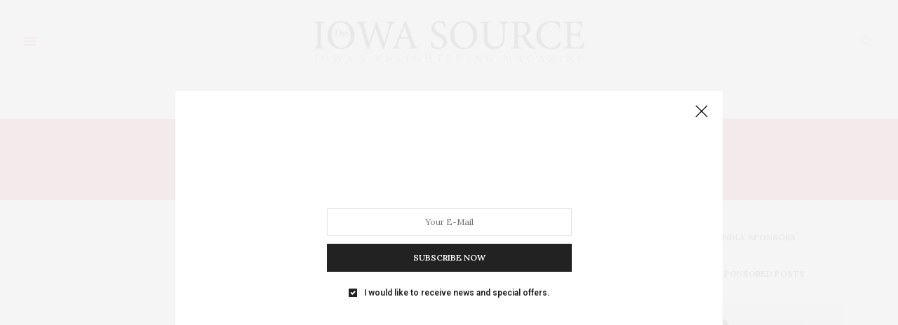

--- FILE ---
content_type: text/html; charset=UTF-8
request_url: https://www.iowasource.com/tag/hog-confinement-opposition/
body_size: 77805
content:
<!doctype html>
<html dir="ltr" lang="en-US" prefix="og: https://ogp.me/ns#">
<head>
	<meta charset="UTF-8">
	<meta name="viewport" content="width=device-width, initial-scale=1, maximum-scale=1, viewport-fit=cover">
	<link rel="profile" href="http://gmpg.org/xfn/11">
	<meta http-equiv="x-dns-prefetch-control" content="on">
	<link rel="dns-prefetch" href="//fonts.googleapis.com" />
	<link rel="dns-prefetch" href="//fonts.gstatic.com" />
	<link rel="dns-prefetch" href="//0.gravatar.com/" />
	<link rel="dns-prefetch" href="//2.gravatar.com/" />
	<link rel="dns-prefetch" href="//1.gravatar.com/" /><title>hog confinement opposition - Iowa Source</title>

		<!-- All in One SEO 4.9.3 - aioseo.com -->
	<meta name="robots" content="max-image-preview:large" />
	<link rel="canonical" href="https://www.iowasource.com/tag/hog-confinement-opposition/" />
	<meta name="generator" content="All in One SEO (AIOSEO) 4.9.3" />
		<script type="application/ld+json" class="aioseo-schema">
			{"@context":"https:\/\/schema.org","@graph":[{"@type":"BreadcrumbList","@id":"https:\/\/www.iowasource.com\/tag\/hog-confinement-opposition\/#breadcrumblist","itemListElement":[{"@type":"ListItem","@id":"https:\/\/www.iowasource.com#listItem","position":1,"name":"Home","item":"https:\/\/www.iowasource.com","nextItem":{"@type":"ListItem","@id":"https:\/\/www.iowasource.com\/tag\/hog-confinement-opposition\/#listItem","name":"hog confinement opposition"}},{"@type":"ListItem","@id":"https:\/\/www.iowasource.com\/tag\/hog-confinement-opposition\/#listItem","position":2,"name":"hog confinement opposition","previousItem":{"@type":"ListItem","@id":"https:\/\/www.iowasource.com#listItem","name":"Home"}}]},{"@type":"CollectionPage","@id":"https:\/\/www.iowasource.com\/tag\/hog-confinement-opposition\/#collectionpage","url":"https:\/\/www.iowasource.com\/tag\/hog-confinement-opposition\/","name":"hog confinement opposition - Iowa Source","inLanguage":"en-US","isPartOf":{"@id":"https:\/\/www.iowasource.com\/#website"},"breadcrumb":{"@id":"https:\/\/www.iowasource.com\/tag\/hog-confinement-opposition\/#breadcrumblist"}},{"@type":"Organization","@id":"https:\/\/www.iowasource.com\/#organization","name":"Iowa Source","description":"Iowa's Enlightening Magazine","url":"https:\/\/www.iowasource.com\/"},{"@type":"WebSite","@id":"https:\/\/www.iowasource.com\/#website","url":"https:\/\/www.iowasource.com\/","name":"Iowa Source","description":"Iowa's Enlightening Magazine","inLanguage":"en-US","publisher":{"@id":"https:\/\/www.iowasource.com\/#organization"}}]}
		</script>
		<!-- All in One SEO -->

<link rel='dns-prefetch' href='//cdn.plyr.io' />
<link rel='dns-prefetch' href='//fonts.googleapis.com' />
<link rel="alternate" type="application/rss+xml" title="Iowa Source &raquo; Feed" href="https://www.iowasource.com/feed/" />
<link rel="alternate" type="application/rss+xml" title="Iowa Source &raquo; Comments Feed" href="https://www.iowasource.com/comments/feed/" />
<link rel="alternate" type="text/calendar" title="Iowa Source &raquo; iCal Feed" href="https://www.iowasource.com/events/?ical=1" />
<link rel="preconnect" href="//fonts.gstatic.com/" crossorigin><link rel="alternate" type="application/rss+xml" title="Iowa Source &raquo; hog confinement opposition Tag Feed" href="https://www.iowasource.com/tag/hog-confinement-opposition/feed/" />
		<!-- This site uses the Google Analytics by MonsterInsights plugin v9.11.1 - Using Analytics tracking - https://www.monsterinsights.com/ -->
							<script src="//www.googletagmanager.com/gtag/js?id=G-8RNVSCL84D"  data-cfasync="false" data-wpfc-render="false" type="text/javascript" async></script>
			<script data-cfasync="false" data-wpfc-render="false" type="text/javascript">
				var mi_version = '9.11.1';
				var mi_track_user = true;
				var mi_no_track_reason = '';
								var MonsterInsightsDefaultLocations = {"page_location":"https:\/\/www.iowasource.com\/tag\/hog-confinement-opposition\/"};
								if ( typeof MonsterInsightsPrivacyGuardFilter === 'function' ) {
					var MonsterInsightsLocations = (typeof MonsterInsightsExcludeQuery === 'object') ? MonsterInsightsPrivacyGuardFilter( MonsterInsightsExcludeQuery ) : MonsterInsightsPrivacyGuardFilter( MonsterInsightsDefaultLocations );
				} else {
					var MonsterInsightsLocations = (typeof MonsterInsightsExcludeQuery === 'object') ? MonsterInsightsExcludeQuery : MonsterInsightsDefaultLocations;
				}

								var disableStrs = [
										'ga-disable-G-8RNVSCL84D',
									];

				/* Function to detect opted out users */
				function __gtagTrackerIsOptedOut() {
					for (var index = 0; index < disableStrs.length; index++) {
						if (document.cookie.indexOf(disableStrs[index] + '=true') > -1) {
							return true;
						}
					}

					return false;
				}

				/* Disable tracking if the opt-out cookie exists. */
				if (__gtagTrackerIsOptedOut()) {
					for (var index = 0; index < disableStrs.length; index++) {
						window[disableStrs[index]] = true;
					}
				}

				/* Opt-out function */
				function __gtagTrackerOptout() {
					for (var index = 0; index < disableStrs.length; index++) {
						document.cookie = disableStrs[index] + '=true; expires=Thu, 31 Dec 2099 23:59:59 UTC; path=/';
						window[disableStrs[index]] = true;
					}
				}

				if ('undefined' === typeof gaOptout) {
					function gaOptout() {
						__gtagTrackerOptout();
					}
				}
								window.dataLayer = window.dataLayer || [];

				window.MonsterInsightsDualTracker = {
					helpers: {},
					trackers: {},
				};
				if (mi_track_user) {
					function __gtagDataLayer() {
						dataLayer.push(arguments);
					}

					function __gtagTracker(type, name, parameters) {
						if (!parameters) {
							parameters = {};
						}

						if (parameters.send_to) {
							__gtagDataLayer.apply(null, arguments);
							return;
						}

						if (type === 'event') {
														parameters.send_to = monsterinsights_frontend.v4_id;
							var hookName = name;
							if (typeof parameters['event_category'] !== 'undefined') {
								hookName = parameters['event_category'] + ':' + name;
							}

							if (typeof MonsterInsightsDualTracker.trackers[hookName] !== 'undefined') {
								MonsterInsightsDualTracker.trackers[hookName](parameters);
							} else {
								__gtagDataLayer('event', name, parameters);
							}
							
						} else {
							__gtagDataLayer.apply(null, arguments);
						}
					}

					__gtagTracker('js', new Date());
					__gtagTracker('set', {
						'developer_id.dZGIzZG': true,
											});
					if ( MonsterInsightsLocations.page_location ) {
						__gtagTracker('set', MonsterInsightsLocations);
					}
										__gtagTracker('config', 'G-8RNVSCL84D', {"forceSSL":"true"} );
										window.gtag = __gtagTracker;										(function () {
						/* https://developers.google.com/analytics/devguides/collection/analyticsjs/ */
						/* ga and __gaTracker compatibility shim. */
						var noopfn = function () {
							return null;
						};
						var newtracker = function () {
							return new Tracker();
						};
						var Tracker = function () {
							return null;
						};
						var p = Tracker.prototype;
						p.get = noopfn;
						p.set = noopfn;
						p.send = function () {
							var args = Array.prototype.slice.call(arguments);
							args.unshift('send');
							__gaTracker.apply(null, args);
						};
						var __gaTracker = function () {
							var len = arguments.length;
							if (len === 0) {
								return;
							}
							var f = arguments[len - 1];
							if (typeof f !== 'object' || f === null || typeof f.hitCallback !== 'function') {
								if ('send' === arguments[0]) {
									var hitConverted, hitObject = false, action;
									if ('event' === arguments[1]) {
										if ('undefined' !== typeof arguments[3]) {
											hitObject = {
												'eventAction': arguments[3],
												'eventCategory': arguments[2],
												'eventLabel': arguments[4],
												'value': arguments[5] ? arguments[5] : 1,
											}
										}
									}
									if ('pageview' === arguments[1]) {
										if ('undefined' !== typeof arguments[2]) {
											hitObject = {
												'eventAction': 'page_view',
												'page_path': arguments[2],
											}
										}
									}
									if (typeof arguments[2] === 'object') {
										hitObject = arguments[2];
									}
									if (typeof arguments[5] === 'object') {
										Object.assign(hitObject, arguments[5]);
									}
									if ('undefined' !== typeof arguments[1].hitType) {
										hitObject = arguments[1];
										if ('pageview' === hitObject.hitType) {
											hitObject.eventAction = 'page_view';
										}
									}
									if (hitObject) {
										action = 'timing' === arguments[1].hitType ? 'timing_complete' : hitObject.eventAction;
										hitConverted = mapArgs(hitObject);
										__gtagTracker('event', action, hitConverted);
									}
								}
								return;
							}

							function mapArgs(args) {
								var arg, hit = {};
								var gaMap = {
									'eventCategory': 'event_category',
									'eventAction': 'event_action',
									'eventLabel': 'event_label',
									'eventValue': 'event_value',
									'nonInteraction': 'non_interaction',
									'timingCategory': 'event_category',
									'timingVar': 'name',
									'timingValue': 'value',
									'timingLabel': 'event_label',
									'page': 'page_path',
									'location': 'page_location',
									'title': 'page_title',
									'referrer' : 'page_referrer',
								};
								for (arg in args) {
																		if (!(!args.hasOwnProperty(arg) || !gaMap.hasOwnProperty(arg))) {
										hit[gaMap[arg]] = args[arg];
									} else {
										hit[arg] = args[arg];
									}
								}
								return hit;
							}

							try {
								f.hitCallback();
							} catch (ex) {
							}
						};
						__gaTracker.create = newtracker;
						__gaTracker.getByName = newtracker;
						__gaTracker.getAll = function () {
							return [];
						};
						__gaTracker.remove = noopfn;
						__gaTracker.loaded = true;
						window['__gaTracker'] = __gaTracker;
					})();
									} else {
										console.log("");
					(function () {
						function __gtagTracker() {
							return null;
						}

						window['__gtagTracker'] = __gtagTracker;
						window['gtag'] = __gtagTracker;
					})();
									}
			</script>
							<!-- / Google Analytics by MonsterInsights -->
		<style id='wp-img-auto-sizes-contain-inline-css' type='text/css'>
img:is([sizes=auto i],[sizes^="auto," i]){contain-intrinsic-size:3000px 1500px}
/*# sourceURL=wp-img-auto-sizes-contain-inline-css */
</style>
<style id='wp-emoji-styles-inline-css' type='text/css'>

	img.wp-smiley, img.emoji {
		display: inline !important;
		border: none !important;
		box-shadow: none !important;
		height: 1em !important;
		width: 1em !important;
		margin: 0 0.07em !important;
		vertical-align: -0.1em !important;
		background: none !important;
		padding: 0 !important;
	}
/*# sourceURL=wp-emoji-styles-inline-css */
</style>
<link rel='stylesheet' id='wp-block-library-css' href='https://www.iowasource.com/wp-includes/css/dist/block-library/style.min.css?ver=6.9' media='all' />
<style id='global-styles-inline-css' type='text/css'>
:root{--wp--preset--aspect-ratio--square: 1;--wp--preset--aspect-ratio--4-3: 4/3;--wp--preset--aspect-ratio--3-4: 3/4;--wp--preset--aspect-ratio--3-2: 3/2;--wp--preset--aspect-ratio--2-3: 2/3;--wp--preset--aspect-ratio--16-9: 16/9;--wp--preset--aspect-ratio--9-16: 9/16;--wp--preset--color--black: #000000;--wp--preset--color--cyan-bluish-gray: #abb8c3;--wp--preset--color--white: #ffffff;--wp--preset--color--pale-pink: #f78da7;--wp--preset--color--vivid-red: #cf2e2e;--wp--preset--color--luminous-vivid-orange: #ff6900;--wp--preset--color--luminous-vivid-amber: #fcb900;--wp--preset--color--light-green-cyan: #7bdcb5;--wp--preset--color--vivid-green-cyan: #00d084;--wp--preset--color--pale-cyan-blue: #8ed1fc;--wp--preset--color--vivid-cyan-blue: #0693e3;--wp--preset--color--vivid-purple: #9b51e0;--wp--preset--color--thb-accent: #dd3333;--wp--preset--gradient--vivid-cyan-blue-to-vivid-purple: linear-gradient(135deg,rgb(6,147,227) 0%,rgb(155,81,224) 100%);--wp--preset--gradient--light-green-cyan-to-vivid-green-cyan: linear-gradient(135deg,rgb(122,220,180) 0%,rgb(0,208,130) 100%);--wp--preset--gradient--luminous-vivid-amber-to-luminous-vivid-orange: linear-gradient(135deg,rgb(252,185,0) 0%,rgb(255,105,0) 100%);--wp--preset--gradient--luminous-vivid-orange-to-vivid-red: linear-gradient(135deg,rgb(255,105,0) 0%,rgb(207,46,46) 100%);--wp--preset--gradient--very-light-gray-to-cyan-bluish-gray: linear-gradient(135deg,rgb(238,238,238) 0%,rgb(169,184,195) 100%);--wp--preset--gradient--cool-to-warm-spectrum: linear-gradient(135deg,rgb(74,234,220) 0%,rgb(151,120,209) 20%,rgb(207,42,186) 40%,rgb(238,44,130) 60%,rgb(251,105,98) 80%,rgb(254,248,76) 100%);--wp--preset--gradient--blush-light-purple: linear-gradient(135deg,rgb(255,206,236) 0%,rgb(152,150,240) 100%);--wp--preset--gradient--blush-bordeaux: linear-gradient(135deg,rgb(254,205,165) 0%,rgb(254,45,45) 50%,rgb(107,0,62) 100%);--wp--preset--gradient--luminous-dusk: linear-gradient(135deg,rgb(255,203,112) 0%,rgb(199,81,192) 50%,rgb(65,88,208) 100%);--wp--preset--gradient--pale-ocean: linear-gradient(135deg,rgb(255,245,203) 0%,rgb(182,227,212) 50%,rgb(51,167,181) 100%);--wp--preset--gradient--electric-grass: linear-gradient(135deg,rgb(202,248,128) 0%,rgb(113,206,126) 100%);--wp--preset--gradient--midnight: linear-gradient(135deg,rgb(2,3,129) 0%,rgb(40,116,252) 100%);--wp--preset--font-size--small: 13px;--wp--preset--font-size--medium: 20px;--wp--preset--font-size--large: 36px;--wp--preset--font-size--x-large: 42px;--wp--preset--spacing--20: 0.44rem;--wp--preset--spacing--30: 0.67rem;--wp--preset--spacing--40: 1rem;--wp--preset--spacing--50: 1.5rem;--wp--preset--spacing--60: 2.25rem;--wp--preset--spacing--70: 3.38rem;--wp--preset--spacing--80: 5.06rem;--wp--preset--shadow--natural: 6px 6px 9px rgba(0, 0, 0, 0.2);--wp--preset--shadow--deep: 12px 12px 50px rgba(0, 0, 0, 0.4);--wp--preset--shadow--sharp: 6px 6px 0px rgba(0, 0, 0, 0.2);--wp--preset--shadow--outlined: 6px 6px 0px -3px rgb(255, 255, 255), 6px 6px rgb(0, 0, 0);--wp--preset--shadow--crisp: 6px 6px 0px rgb(0, 0, 0);}:where(.is-layout-flex){gap: 0.5em;}:where(.is-layout-grid){gap: 0.5em;}body .is-layout-flex{display: flex;}.is-layout-flex{flex-wrap: wrap;align-items: center;}.is-layout-flex > :is(*, div){margin: 0;}body .is-layout-grid{display: grid;}.is-layout-grid > :is(*, div){margin: 0;}:where(.wp-block-columns.is-layout-flex){gap: 2em;}:where(.wp-block-columns.is-layout-grid){gap: 2em;}:where(.wp-block-post-template.is-layout-flex){gap: 1.25em;}:where(.wp-block-post-template.is-layout-grid){gap: 1.25em;}.has-black-color{color: var(--wp--preset--color--black) !important;}.has-cyan-bluish-gray-color{color: var(--wp--preset--color--cyan-bluish-gray) !important;}.has-white-color{color: var(--wp--preset--color--white) !important;}.has-pale-pink-color{color: var(--wp--preset--color--pale-pink) !important;}.has-vivid-red-color{color: var(--wp--preset--color--vivid-red) !important;}.has-luminous-vivid-orange-color{color: var(--wp--preset--color--luminous-vivid-orange) !important;}.has-luminous-vivid-amber-color{color: var(--wp--preset--color--luminous-vivid-amber) !important;}.has-light-green-cyan-color{color: var(--wp--preset--color--light-green-cyan) !important;}.has-vivid-green-cyan-color{color: var(--wp--preset--color--vivid-green-cyan) !important;}.has-pale-cyan-blue-color{color: var(--wp--preset--color--pale-cyan-blue) !important;}.has-vivid-cyan-blue-color{color: var(--wp--preset--color--vivid-cyan-blue) !important;}.has-vivid-purple-color{color: var(--wp--preset--color--vivid-purple) !important;}.has-black-background-color{background-color: var(--wp--preset--color--black) !important;}.has-cyan-bluish-gray-background-color{background-color: var(--wp--preset--color--cyan-bluish-gray) !important;}.has-white-background-color{background-color: var(--wp--preset--color--white) !important;}.has-pale-pink-background-color{background-color: var(--wp--preset--color--pale-pink) !important;}.has-vivid-red-background-color{background-color: var(--wp--preset--color--vivid-red) !important;}.has-luminous-vivid-orange-background-color{background-color: var(--wp--preset--color--luminous-vivid-orange) !important;}.has-luminous-vivid-amber-background-color{background-color: var(--wp--preset--color--luminous-vivid-amber) !important;}.has-light-green-cyan-background-color{background-color: var(--wp--preset--color--light-green-cyan) !important;}.has-vivid-green-cyan-background-color{background-color: var(--wp--preset--color--vivid-green-cyan) !important;}.has-pale-cyan-blue-background-color{background-color: var(--wp--preset--color--pale-cyan-blue) !important;}.has-vivid-cyan-blue-background-color{background-color: var(--wp--preset--color--vivid-cyan-blue) !important;}.has-vivid-purple-background-color{background-color: var(--wp--preset--color--vivid-purple) !important;}.has-black-border-color{border-color: var(--wp--preset--color--black) !important;}.has-cyan-bluish-gray-border-color{border-color: var(--wp--preset--color--cyan-bluish-gray) !important;}.has-white-border-color{border-color: var(--wp--preset--color--white) !important;}.has-pale-pink-border-color{border-color: var(--wp--preset--color--pale-pink) !important;}.has-vivid-red-border-color{border-color: var(--wp--preset--color--vivid-red) !important;}.has-luminous-vivid-orange-border-color{border-color: var(--wp--preset--color--luminous-vivid-orange) !important;}.has-luminous-vivid-amber-border-color{border-color: var(--wp--preset--color--luminous-vivid-amber) !important;}.has-light-green-cyan-border-color{border-color: var(--wp--preset--color--light-green-cyan) !important;}.has-vivid-green-cyan-border-color{border-color: var(--wp--preset--color--vivid-green-cyan) !important;}.has-pale-cyan-blue-border-color{border-color: var(--wp--preset--color--pale-cyan-blue) !important;}.has-vivid-cyan-blue-border-color{border-color: var(--wp--preset--color--vivid-cyan-blue) !important;}.has-vivid-purple-border-color{border-color: var(--wp--preset--color--vivid-purple) !important;}.has-vivid-cyan-blue-to-vivid-purple-gradient-background{background: var(--wp--preset--gradient--vivid-cyan-blue-to-vivid-purple) !important;}.has-light-green-cyan-to-vivid-green-cyan-gradient-background{background: var(--wp--preset--gradient--light-green-cyan-to-vivid-green-cyan) !important;}.has-luminous-vivid-amber-to-luminous-vivid-orange-gradient-background{background: var(--wp--preset--gradient--luminous-vivid-amber-to-luminous-vivid-orange) !important;}.has-luminous-vivid-orange-to-vivid-red-gradient-background{background: var(--wp--preset--gradient--luminous-vivid-orange-to-vivid-red) !important;}.has-very-light-gray-to-cyan-bluish-gray-gradient-background{background: var(--wp--preset--gradient--very-light-gray-to-cyan-bluish-gray) !important;}.has-cool-to-warm-spectrum-gradient-background{background: var(--wp--preset--gradient--cool-to-warm-spectrum) !important;}.has-blush-light-purple-gradient-background{background: var(--wp--preset--gradient--blush-light-purple) !important;}.has-blush-bordeaux-gradient-background{background: var(--wp--preset--gradient--blush-bordeaux) !important;}.has-luminous-dusk-gradient-background{background: var(--wp--preset--gradient--luminous-dusk) !important;}.has-pale-ocean-gradient-background{background: var(--wp--preset--gradient--pale-ocean) !important;}.has-electric-grass-gradient-background{background: var(--wp--preset--gradient--electric-grass) !important;}.has-midnight-gradient-background{background: var(--wp--preset--gradient--midnight) !important;}.has-small-font-size{font-size: var(--wp--preset--font-size--small) !important;}.has-medium-font-size{font-size: var(--wp--preset--font-size--medium) !important;}.has-large-font-size{font-size: var(--wp--preset--font-size--large) !important;}.has-x-large-font-size{font-size: var(--wp--preset--font-size--x-large) !important;}
/*# sourceURL=global-styles-inline-css */
</style>

<style id='classic-theme-styles-inline-css' type='text/css'>
/*! This file is auto-generated */
.wp-block-button__link{color:#fff;background-color:#32373c;border-radius:9999px;box-shadow:none;text-decoration:none;padding:calc(.667em + 2px) calc(1.333em + 2px);font-size:1.125em}.wp-block-file__button{background:#32373c;color:#fff;text-decoration:none}
/*# sourceURL=/wp-includes/css/classic-themes.min.css */
</style>
<link rel='stylesheet' id='thb-fa-css' href='https://www.iowasource.com/wp-content/themes/thevoux-wp/assets/css/font-awesome.min.css?ver=4.7.0' media='all' />
<link rel='stylesheet' id='thb-app-css' href='https://www.iowasource.com/wp-content/themes/thevoux-wp/assets/css/app.css?ver=6.9.10' media='all' />
<style id='thb-app-inline-css' type='text/css'>
body {font-family:Lora;}@media only screen and (max-width:40.063em) {.header .logo .logoimg {max-height:60px;}.header .logo .logoimg[src$=".svg"] {max-height:100%;height:60px;}}@media only screen and (min-width:40.063em) {.header .logo .logoimg {max-height:80px;}.header .logo .logoimg[src$=".svg"] {max-height:100%;height:80px;}}.header.fixed .logo .logoimg {max-height:40px;}.header.fixed .logo .logoimg[src$=".svg"] {max-height:100%;height:40px;}h1, h2, h3, h4, h5, h6, .mont, .wpcf7-response-output, label, .select-wrapper select, .wp-caption .wp-caption-text, .smalltitle, .toggle .title, q, blockquote p, cite, table tr th, table tr td, #footer.style3 .menu, #footer.style2 .menu, #footer.style4 .menu, .product-title, .social_bar, .widget.widget_socialcounter ul.style2 li {font-family:Roboto, 'BlinkMacSystemFont', -apple-system, 'Roboto', 'Lucida Sans';}input[type="submit"],.button,.btn,.thb-text-button {}em {}h1,.h1 {font-weight:900;font-size:50px;line-height:1.1em !important;}h2 {font-weight:900;}h3 {font-family:Roboto, 'BlinkMacSystemFont', -apple-system, 'Roboto', 'Lucida Sans';font-weight:900;line-height:1.2em !important;}h4 {font-weight:900;}h5 {}h6 {}a,.header .nav_holder.dark .full-menu-container .full-menu > li > a:hover,.full-menu-container.light-menu-color .full-menu > li > a:hover,.full-menu-container .full-menu > li.active > a, .full-menu-container .full-menu > li.sfHover > a,.full-menu-container .full-menu > li > a:hover,.full-menu-container .full-menu > li.menu-item-has-children.menu-item-mega-parent .thb_mega_menu_holder .thb_mega_menu li.active a,.full-menu-container .full-menu > li.menu-item-has-children.menu-item-mega-parent .thb_mega_menu_holder .thb_mega_menu li.active a .fa,.post.featured-style4 .featured-title,.post-detail .article-tags a,.post .post-content .post-review .average,.post .post-content .post-review .thb-counter,#archive-title h1 span,.widget > strong.style1,.widget.widget_recent_entries ul li .url, .widget.widget_recent_comments ul li .url,.thb-mobile-menu li a.active,.thb-mobile-menu-secondary li a:hover,q, blockquote p,cite,.notification-box a:not(.button),.video_playlist .video_play.vertical.video-active,.video_playlist .video_play.vertical.video-active h6,.not-found p,.thb_tabs .tabs h6 a:hover,.thb_tabs .tabs dd.active h6 a,.cart_totals table tr.order-total td,.shop_table tbody tr td.order-status.approved,.shop_table tbody tr td.product-quantity .wishlist-in-stock,.shop_table tbody tr td.product-stock-status .wishlist-in-stock ,.payment_methods li .about_paypal,.place-order .terms label a,.woocommerce-MyAccount-navigation ul li:hover a, .woocommerce-MyAccount-navigation ul li.is-active a,.product .product-information .price > .amount,.product .product-information .price ins .amount,.product .product-information .wc-forward:hover,.product .product-information .product_meta > span a,.product .product-information .product_meta > span .sku,.woocommerce-tabs .wc-tabs li a:hover,.woocommerce-tabs .wc-tabs li.active a,.thb-selectionSharer a.email:hover,.widget ul.menu .current-menu-item>a,.btn.transparent-accent, .btn:focus.transparent-accent, .button.transparent-accent, input[type=submit].transparent-accent,.has-thb-accent-color,.wp-block-button .wp-block-button__link.has-thb-accent-color {color:#dd3333;}.plyr__control--overlaid,.plyr--video .plyr__control.plyr__tab-focus, .plyr--video .plyr__control:hover, .plyr--video .plyr__control[aria-expanded=true] {background:#dd3333;}.plyr--full-ui input[type=range] {color:#dd3333;}.header-submenu-style2 .full-menu-container .full-menu > li.menu-item-has-children.menu-item-mega-parent .thb_mega_menu_holder,.custom_check + .custom_label:hover:before,.thb-pricing-table .thb-pricing-column.highlight-true .pricing-container,.woocommerce-MyAccount-navigation ul li:hover a, .woocommerce-MyAccount-navigation ul li.is-active a,.thb_3dimg:hover .image_link,.btn.transparent-accent, .btn:focus.transparent-accent, .button.transparent-accent, input[type=submit].transparent-accent,.posts.style13-posts .pagination ul .page-numbers:not(.dots):hover, .posts.style13-posts .pagination ul .page-numbers.current, .posts.style13-posts .pagination .nav-links .page-numbers:not(.dots):hover, .posts.style13-posts .pagination .nav-links .page-numbers.current {border-color:#dd3333;}.header .social-holder .social_header:hover .social_icon,.thb_3dimg .title svg,.thb_3dimg .arrow svg {fill:#dd3333;}.header .social-holder .quick_cart .float_count,.header.fixed .progress,.post .post-gallery.has-gallery:after,.post.featured-style4:hover .featured-title,.post-detail .post-detail-gallery .gallery-link:hover,.thb-progress span,#archive-title,.widget .count-image .count,.slick-nav:hover,.btn:not(.white):hover,.btn:not(.white):focus:hover,.button:not(.white):hover,input[type=submit]:not(.white):hover,.btn.accent,.btn:focus.accent,.button.accent,input[type=submit].accent,.custom_check + .custom_label:after,[class^="tag-link"]:hover, .tag-cloud-link:hover.category_container.style3:before,.highlight.accent,.video_playlist .video_play.video-active,.thb_tabs .tabs h6 a:after,.btn.transparent-accent:hover, .btn:focus.transparent-accent:hover, .button.transparent-accent:hover, input[type=submit].transparent-accent:hover,.thb-hotspot-container .thb-hotspot.pin-accent,.posts.style13-posts .pagination ul .page-numbers:not(.dots):hover, .posts.style13-posts .pagination ul .page-numbers.current, .posts.style13-posts .pagination .nav-links .page-numbers:not(.dots):hover, .posts.style13-posts .pagination .nav-links .page-numbers.current,.has-thb-accent-background-color,.wp-block-button .wp-block-button__link.has-thb-accent-background-color {background-color:#dd3333;}.btn.accent:hover,.btn:focus.accent:hover,.button.accent:hover,input[type=submit].accent:hover {background-color:#c72e2e;}.header-submenu-style2 .full-menu-container .full-menu > li.menu-item-has-children .sub-menu:not(.thb_mega_menu),.woocommerce-MyAccount-navigation ul li:hover + li a, .woocommerce-MyAccount-navigation ul li.is-active + li a {border-top-color:#dd3333;}.woocommerce-tabs .wc-tabs li a:after {border-bottom-color:#dd3333;}.header-submenu-style2 .full-menu-container .full-menu>li.menu-item-has-children .sub-menu:not(.thb_mega_menu),.header-submenu-style2 .full-menu-container .full-menu>li.menu-item-has-children.menu-item-mega-parent .thb_mega_menu_holder {border-top-color:#dd3333;}.header-submenu-style3 .full-menu-container .full-menu>li.menu-item-has-children.menu-item-mega-parent .thb_mega_menu_holder .thb_mega_menu li.active a,.header-submenu-style3 .full-menu-container .full-menu > li.menu-item-has-children .sub-menu:not(.thb_mega_menu) li a:hover {background:rgba(221,51,51, 0.2);}.post.carousel-style12:hover {background:rgba(221,51,51, 0.1);}blockquote:before,blockquote:after {background:rgba(221,51,51, 0.2);}@media only screen and (max-width:40.063em) {.post.featured-style4 .featured-title,.post.category-widget-slider .featured-title {background:#dd3333;}}.full-menu-container .full-menu > li > a { color:#dd3333 !important; }.full-menu-container .full-menu > li > a:hover { color:#ba2b07 !important; }.full-menu-container.light-menu-color .full-menu > li > a { color:#dd3333 !important; }.full-menu-container.light-menu-color .full-menu > li > a:hover { color:#ba2b07 !important; }.mobile-toggle span,.light-title .mobile-toggle span {background:#dd3333;}.quick_search .search_icon,.header .social-holder .social_toggle svg,.header .social-holder .quick_cart svg {fill:#aaaaaa;}.widget > strong {color:#000000 !important;}.header.fixed .header_top .progress {background:#ba2b07;}.full-menu-container,.header.style3 .nav_holder,.header.style4 .nav_holder,.header.style5 .nav_holder,.header.style6 .nav_holder,.header.style7 .header_top {background-color:#f9f9f9 !important;}.full-menu-container .full-menu > li.menu-item-has-children.menu-item-mega-parent .thb_mega_menu_holder,.full-menu-container .full-menu > li.menu-item-has-children > .sub-menu {background-color:#f9f9f9 !important;}.social_bar {background-color:#dddddd !important;}#footer {background-color:#eaeaea !important;}#subfooter {background-color:#f4f4f4 !important;}.widget.style1 > strong span {background:#dddddd;}.full-menu-container .full-menu > li > a,#footer.style2 .menu,#footer.style3 .menu,#footer.style4 .menu,#footer.style5 .menu {font-family:Palatino, 'BlinkMacSystemFont', -apple-system, 'Roboto', 'Lucida Sans';font-weight:bolder;font-size:14px;}.subheader-menu>li>a {}.full-menu-container .full-menu > li > a,#footer.style2 .menu,#footer.style3 .menu,#footer.style4 .menu,#footer.style5 .menu {font-family:Palatino, 'BlinkMacSystemFont', -apple-system, 'Roboto', 'Lucida Sans';font-weight:bolder;font-size:14px;}.thb-mobile-menu>li>a,.thb-mobile-menu-secondary li a {}.thb-mobile-menu .sub-menu li a {}.post .post-title h1 {font-style:normal;font-weight:900;}.post-links,.thb-post-top,.post-meta,.post-author,.post-title-bullets li button span {}.post-detail .post-content:before {}.social_bar ul li a {}#footer.style2 .menu,#footer.style3 .menu,#footer.style4 .menu,#footer.style5 .menu {}.post-detail-style2-row .post-detail .post-title-container,.sidebar .sidebar_inner {background-color:#ffffff}.post-title h3, .post-title h1 {font-weight:900!important;}.newsletter-container-mc p {padding:10px 0;}.newsletter-container-mc input {width:90%;}.newsletter-container-mc input[type=submit] {width:70%;}.adrotate_widgets .g-col {margin:0px 0 0px 0 !important;}.adrotate_widgets .g-col:last-child {margin:30px 0 0px 0 !important;}.g-single {margin:0px 0 30px 0 !important;}.g-dyn {margin:0px 0 30px 0 !important;}.g-col {margin:0px 0 30px 0 !important;}.g {}#footer .widget.style3>strong span {padding:0;font-size:16px;background:transparent;}
/*# sourceURL=thb-app-inline-css */
</style>
<link rel='stylesheet' id='thb-style-css' href='https://www.iowasource.com/wp-content/themes/thevoux-wp/style.css?ver=6.9.10' media='all' />
<link rel='stylesheet' id='thb-google-fonts-css' href='https://fonts.googleapis.com/css?family=Lora%3A400%2C500%2C600%2C700%2C400i%2C500i%2C600i%2C700i%7CRoboto%3A100%2C200%2C300%2C400%2C500%2C600%2C700%2C800%2C900%2C100i%2C200i%2C300i%2C400i%2C500i%2C600i%2C700i%2C800i%2C900i&#038;subset=latin&#038;display=swap&#038;ver=6.9.10' media='all' />
<script type="text/javascript" src="https://www.iowasource.com/wp-content/plugins/google-analytics-for-wordpress/assets/js/frontend-gtag.js?ver=9.11.1" id="monsterinsights-frontend-script-js" async="async" data-wp-strategy="async"></script>
<script data-cfasync="false" data-wpfc-render="false" type="text/javascript" id='monsterinsights-frontend-script-js-extra'>/* <![CDATA[ */
var monsterinsights_frontend = {"js_events_tracking":"true","download_extensions":"doc,pdf,ppt,zip,xls,docx,pptx,xlsx","inbound_paths":"[]","home_url":"https:\/\/www.iowasource.com","hash_tracking":"false","v4_id":"G-8RNVSCL84D"};/* ]]> */
</script>
<script type="text/javascript" src="https://www.iowasource.com/wp-includes/js/jquery/jquery.min.js?ver=3.7.1" id="jquery-core-js"></script>
<script type="text/javascript" src="https://www.iowasource.com/wp-includes/js/jquery/jquery-migrate.min.js?ver=3.4.1" id="jquery-migrate-js"></script>
<script></script><link rel="https://api.w.org/" href="https://www.iowasource.com/wp-json/" /><link rel="alternate" title="JSON" type="application/json" href="https://www.iowasource.com/wp-json/wp/v2/tags/2969" /><link rel="EditURI" type="application/rsd+xml" title="RSD" href="https://www.iowasource.com/xmlrpc.php?rsd" />
<meta name="generator" content="WordPress 6.9" />

<!-- This site is using AdRotate v5.17.2 to display their advertisements - https://ajdg.solutions/ -->
<!-- AdRotate CSS -->
<style type="text/css" media="screen">
	.g { margin:0px; padding:0px; overflow:hidden; line-height:1; zoom:1; }
	.g img { height:auto; }
	.g-col { position:relative; float:left; }
	.g-col:first-child { margin-left: 0; }
	.g-col:last-child { margin-right: 0; }
	.g-1 { min-width:0px; max-width:1456px; }
	.b-1 { margin:0px 0px 0px 0px; }
	.g-3 { min-width:0px; max-width:1456px; }
	.b-3 { margin:25px 0px 0px 0px; }
	.g-4 { min-width:0px; max-width:300px; }
	.b-4 { margin:0px 0px 0px 0px; }
	.g-5 { min-width:0px; max-width:600px; }
	.b-5 { margin:0px 0px 0px 0px; }
	@media only screen and (max-width: 480px) {
		.g-col, .g-dyn, .g-single { width:100%; margin-left:0; margin-right:0; }
	}
</style>
<!-- /AdRotate CSS -->

<meta name="tec-api-version" content="v1"><meta name="tec-api-origin" content="https://www.iowasource.com"><link rel="alternate" href="https://www.iowasource.com/wp-json/tribe/events/v1/events/?tags=hog-confinement-opposition" /><meta name="generator" content="Powered by WPBakery Page Builder - drag and drop page builder for WordPress."/>
<link rel="icon" href="https://www.iowasource.com/wp-content/uploads/2017/08/cropped-iowasource-favicon-32x32.gif" sizes="32x32" />
<link rel="icon" href="https://www.iowasource.com/wp-content/uploads/2017/08/cropped-iowasource-favicon-192x192.gif" sizes="192x192" />
<link rel="apple-touch-icon" href="https://www.iowasource.com/wp-content/uploads/2017/08/cropped-iowasource-favicon-180x180.gif" />
<meta name="msapplication-TileImage" content="https://www.iowasource.com/wp-content/uploads/2017/08/cropped-iowasource-favicon-270x270.gif" />
		<style type="text/css" id="wp-custom-css">
			.rpwe-thumb {
    width: 100% !important;
}

.rpwe-thumb:hover {
    opacity: 0.8;
}

body .rpwe-block h3 {
    font-size: 18px !important;
    text-align: center;
    line-height: 2.4 !important;
}

body .rpwe-block h3 a {
	color: #222;
}

body .rpwe-block h3 a:hover {
	color: #222!important;
	text-decoration: underline;
}


.rpwe-summary {
    font-size: 14px;
    text-align: center;
}		</style>
		<noscript><style> .wpb_animate_when_almost_visible { opacity: 1; }</style></noscript><link rel='stylesheet' id='rpwe-style-css' href='https://www.iowasource.com/wp-content/plugins/recent-posts-widget-extended/assets/css/rpwe-frontend.css?ver=2.0.2' media='all' />
</head>
<body class="archive tag tag-hog-confinement-opposition tag-2969 wp-theme-thevoux-wp tribe-no-js article-dropcap-off thb-borders-off thb-rounded-forms-off social_black-off header_submenu_color-light mobile_menu_animation- header-submenu-style1 thb-pinit-on thb-single-product-ajax-on wpb-js-composer js-comp-ver-8.7.2 vc_responsive">
			<div id="wrapper" class="thb-page-transition-on">
		<!-- Start Content Container -->
		<div id="content-container">
			<!-- Start Content Click Capture -->
			<div class="click-capture"></div>
			<!-- End Content Click Capture -->
									
<!-- Start Header -->
<header class="header fixed ">
	<div class="header_top cf">
		<div class="row full-width-row align-middle">
			<div class="small-3 medium-2 columns toggle-holder">
					<a href="#" class="mobile-toggle  small"><div><span></span><span></span><span></span></div></a>
				</div>
			<div class="small-6 medium-8 columns logo text-center active">
								<a href="https://www.iowasource.com/" class="logolink" title="Iowa Source">
					<img src="https://iowasource.com/wp-content/uploads/2017/08/TheIowaSourceBWLogo@2x.gif" class="logoimg" alt="Iowa Source"/>
				</a>
								</div>
			<div class="small-3 medium-2 columns text-right">
				<div class="social-holder style2">
					
	<aside class="social_header">
																											</aside>
							<aside class="quick_search">
		<svg xmlns="http://www.w3.org/2000/svg" version="1.1" class="search_icon" x="0" y="0" width="16.2" height="16.2" viewBox="0 0 16.2 16.2" enable-background="new 0 0 16.209 16.204" xml:space="preserve"><path d="M15.9 14.7l-4.3-4.3c0.9-1.1 1.4-2.5 1.4-4 0-3.5-2.9-6.4-6.4-6.4S0.1 3 0.1 6.5c0 3.5 2.9 6.4 6.4 6.4 1.4 0 2.8-0.5 3.9-1.3l4.4 4.3c0.2 0.2 0.4 0.2 0.6 0.2 0.2 0 0.4-0.1 0.6-0.2C16.2 15.6 16.2 15.1 15.9 14.7zM1.7 6.5c0-2.6 2.2-4.8 4.8-4.8s4.8 2.1 4.8 4.8c0 2.6-2.2 4.8-4.8 4.8S1.7 9.1 1.7 6.5z"/></svg>		<form role="search" method="get" class="searchform" action="https://www.iowasource.com/">
	<label for="search-form-1" class="screen-reader-text">Search for:</label>
	<input type="text" id="search-form-1" class="search-field" value="" name="s" />
</form>
	</aside>
										</div>
			</div>
		</div>
				<span class="progress"></span>
			</div>
			<div class="nav_holder show-for-large">
			<nav class="full-menu-container text-center">
									<ul id="menu-main-header-menu" class="full-menu nav submenu-style-style1"><li id="menu-item-4327" class="menu-item menu-item-type-taxonomy menu-item-object-category menu-item-4327"><a href="https://www.iowasource.com/category/features/">Features</a></li>
<li id="menu-item-4325" class="menu-item menu-item-type-taxonomy menu-item-object-category menu-item-4325"><a href="https://www.iowasource.com/category/events/">Events</a></li>
<li id="menu-item-4326" class="menu-item menu-item-type-taxonomy menu-item-object-category menu-item-4326"><a href="https://www.iowasource.com/category/food/">Food</a></li>
<li id="menu-item-7694" class="menu-item menu-item-type-post_type menu-item-object-page menu-item-7694"><a href="https://www.iowasource.com/about/">About Us</a></li>
<li id="menu-item-7693" class="menu-item menu-item-type-custom menu-item-object-custom menu-item-7693"><a target="_blank" href="http://eepurl.com/c1wGA5">Subscribe</a></li>
<li id="menu-item-7807" class="menu-item menu-item-type-taxonomy menu-item-object-category menu-item-7807"><a href="https://www.iowasource.com/category/event-calendars/">Calendar</a></li>
</ul>							</nav>
		</div>
	</header>
<!-- End Header -->
			<!-- Start Header -->
<div class="header_holder  ">
<header class="header style1 ">

	<div class="header_top cf">
				<div class="row full-width-row align-middle">
			<div class="small-3 large-4 columns toggle-holder">
					<a href="#" class="mobile-toggle  small"><div><span></span><span></span><span></span></div></a>
								</div>
			<div class="small-6 large-4 columns logo text-center">
				<a href="https://www.iowasource.com/" class="logolink" title="Iowa Source">
					<img src="https://iowasource.com/wp-content/uploads/2017/08/TheIowaSourceBWLogo@2x.png" class="logoimg" alt="Iowa Source"/>
				</a>
			</div>
			<div class="small-3 large-4 columns social-holder style2">
				
	<aside class="social_header">
																											</aside>
		<aside class="quick_search">
		<svg xmlns="http://www.w3.org/2000/svg" version="1.1" class="search_icon" x="0" y="0" width="16.2" height="16.2" viewBox="0 0 16.2 16.2" enable-background="new 0 0 16.209 16.204" xml:space="preserve"><path d="M15.9 14.7l-4.3-4.3c0.9-1.1 1.4-2.5 1.4-4 0-3.5-2.9-6.4-6.4-6.4S0.1 3 0.1 6.5c0 3.5 2.9 6.4 6.4 6.4 1.4 0 2.8-0.5 3.9-1.3l4.4 4.3c0.2 0.2 0.4 0.2 0.6 0.2 0.2 0 0.4-0.1 0.6-0.2C16.2 15.6 16.2 15.1 15.9 14.7zM1.7 6.5c0-2.6 2.2-4.8 4.8-4.8s4.8 2.1 4.8 4.8c0 2.6-2.2 4.8-4.8 4.8S1.7 9.1 1.7 6.5z"/></svg>		<form role="search" method="get" class="searchform" action="https://www.iowasource.com/">
	<label for="search-form-2" class="screen-reader-text">Search for:</label>
	<input type="text" id="search-form-2" class="search-field" value="" name="s" />
</form>
	</aside>
				</div>
		</div>
	</div>
			<div class="nav_holder light">
			<nav class="full-menu-container">
				<ul id="menu-main-header-menu-1" class="full-menu nav submenu-style-style1"><li class="menu-item menu-item-type-taxonomy menu-item-object-category menu-item-4327"><a href="https://www.iowasource.com/category/features/">Features</a></li>
<li class="menu-item menu-item-type-taxonomy menu-item-object-category menu-item-4325"><a href="https://www.iowasource.com/category/events/">Events</a></li>
<li class="menu-item menu-item-type-taxonomy menu-item-object-category menu-item-4326"><a href="https://www.iowasource.com/category/food/">Food</a></li>
<li class="menu-item menu-item-type-post_type menu-item-object-page menu-item-7694"><a href="https://www.iowasource.com/about/">About Us</a></li>
<li class="menu-item menu-item-type-custom menu-item-object-custom menu-item-7693"><a target="_blank" href="http://eepurl.com/c1wGA5">Subscribe</a></li>
<li class="menu-item menu-item-type-taxonomy menu-item-object-category menu-item-7807"><a href="https://www.iowasource.com/category/event-calendars/">Calendar</a></li>
</ul>				</nav>
		</div>
	</header>
</div>
<!-- End Header -->
			<div role="main" class="cf">
<!-- Start Archive title -->
<div id="archive-title">
	<div class="row">
		<div class="small-12 medium-10 large-8 medium-centered columns">
			<h1>
				Tag: <span>hog confinement opposition</span>			</h1>
					</div>
	</div>
</div>
<!-- End Archive title -->
<div class="row archive-page-container">
	<div class="small-12 medium-8 columns">
								<article itemscope itemtype="http://schema.org/Article" class="post style1  post-2893 post type-post status-publish format-standard hentry category-green-living-ecoculture-environment tag-cafo-fight tag-charlie-speer tag-hog-confinement-opposition tag-suing-hog-confinements">
	<div class="row align-middle">
		<div class="small-12 medium-5 large-6 columns">
					</div>
		<div class="small-12 medium-7 large-6 columns">
			<div class="thb-post-style1-content">
					<div class="thb-post-top">
				<aside class="post-meta style1">
			<a href="https://www.iowasource.com/category/food/green-living-ecoculture-environment/" class="cat-green-living-ecoculture-environment" aria-label="Green Living">Green Living</a>		</aside>
							<aside class="post-date">
				June 11, 2013			</aside>
			</div>
					<div class="post-title"><h3 itemprop="headline"><a href="https://www.iowasource.com/2013/06/11/eco2013_06/" title="A New Tool to Fight Hog Confinements">A New Tool to Fight Hog Confinements</a></h3></div>								<div class="post-content small">
					<p>Before I tell you the good news, let’s briefly review the CAFO situation today. When&hellip;</p>
					<footer class="post-links">
	<a href="https://www.iowasource.com/2013/06/11/eco2013_06/#respond" title="A New Tool to Fight Hog Confinements" class="post-link comment-link"><svg version="1.1" xmlns="http://www.w3.org/2000/svg" xmlns:xlink="http://www.w3.org/1999/xlink" x="0px" y="0px" width="13px" height="13.091px" viewBox="0 0 13 13.091" enable-background="new 0 0 13 13.091" xml:space="preserve">
<path d="M13,0.919v9.188c0,0.504-0.413,0.918-0.92,0.918H6.408l-2.136,1.838C3.999,13.094,3.62,13.166,3.284,13
	c-0.321-0.137-0.528-0.461-0.528-0.826v-1.148H0.919C0.413,11.025,0,10.611,0,10.107V0.919C0,0.414,0.413,0,0.919,0H12.08
	C12.587,0,13,0.414,13,0.919z M12.08,0.919H0.919v9.188h2.756v2.066l2.389-2.066h6.017V0.919z"/>
</svg></a> 
	<aside class="share-article-loop share-link post-link">
					</aside>
		<span>0 Shares</span>
	</footer>
				</div>
			</div>
		</div>
	</div>
		<aside class="post-bottom-meta hide">
		<meta itemprop="mainEntityOfPage" content="https://www.iowasource.com/2013/06/11/eco2013_06/">
		<span class="vcard author" itemprop="author" content="Diane Rosenberg">
			<span class="fn">Diane Rosenberg</span>
		</span>
		<time class="time publised entry-date" datetime="2013-06-11T11:22:58+00:00" itemprop="datePublished" content="2013-06-11T11:22:58+00:00">June 11, 2013</time>
		<meta itemprop="dateModified" class="updated" content="2019-01-11T17:35:40+00:00">
		<span itemprop="publisher" itemscope itemtype="https://schema.org/Organization">
			<meta itemprop="name" content="Iowa Source">
			<span itemprop="logo" itemscope itemtype="https://schema.org/ImageObject">
				<meta itemprop="url" content="https://www.iowasource.com/wp-content/themes/thevoux-wp/assets/img/logo.png">
			</span>
		</span>
			</aside>
	</article>
								</div>
	<aside class="sidebar small-12 medium-4 columns" role="complementary">
	<div class="sidebar_inner fixed-me">
		<div id="adrotate_widgets-6" class="widget style3 adrotate_widgets"><strong><span>our friendly sponsors</span></strong><!-- Error, Advert is not available at this time due to schedule/geolocation restrictions! --></div><div id="rpwe_widget-2" class="widget style3 rpwe_widget recent-posts-extended"><strong><span>Premium Sponsored Posts</span></strong><div  class="rpwe-block"><ul class="rpwe-ul"><li class="rpwe-li rpwe-clearfix"><a class="rpwe-img" href="https://www.iowasource.com/2018/01/05/events-calendar/" target="_self"><img class="rpwe-alignleft rpwe-thumb" src="https://www.iowasource.com/wp-content/uploads/2018/01/vitamin-string-quartet-270x213.gif" alt="Events Calendar 2025" height="213" width="270" loading="lazy" decoding="async"></a><h3 class="rpwe-title"><a href="https://www.iowasource.com/2018/01/05/events-calendar/" target="_self">Events Calendar 2025</a></h3><div class="rpwe-summary">Friday, January 30 • Drew Lynch. This comedian and actor &hellip;</div></li></ul></div><!-- Generated by http://wordpress.org/plugins/recent-posts-widget-extended/ --></div><div id="text-3" class="widget style3 widget_text"><strong><span>Iowa Source This Week</span></strong>			<div class="textwidget"><script>(function() {
	window.mc4wp = window.mc4wp || {
		listeners: [],
		forms: {
			on: function(evt, cb) {
				window.mc4wp.listeners.push(
					{
						event   : evt,
						callback: cb
					}
				);
			}
		}
	}
})();
</script><!-- Mailchimp for WordPress v4.11.1 - https://wordpress.org/plugins/mailchimp-for-wp/ --><form id="mc4wp-form-1" class="mc4wp-form mc4wp-form-7540" method="post" data-id="7540" data-name="Subscribe to Newsletter Right Side Form V1" ><div class="mc4wp-form-fields"><style>
  .newsletter-container input {
  	width:100%;
  }

  .newsletter-container input[type=submit] {
	width:80%;
  }
  
  .newsletter-container input[type=submit]:hover {
    color:#000;
    background-color:#fff;
  }
</style>

<div class="newsletter-container-mc" style="background-color:#dd3333; color:#fff;padding:20px; text-align:center;">
  <div class="newsletter-form-container">
    <p>This Week's Eastern Iowa Arts &amp; Culture Delivered to Your Inbox</p>
   	
    <input type="text" name="FNAME" placeholder="First Name">
    <input type="email" name="EMAIL" placeholder="Your email address" required /><!--The Iowa Source--><input name="INTERESTS[aa88d177e1][]" type="hidden" value="43fb066235"><!-- Special Offers and Events --><input name="INTERESTS[aa88d177e1][]" type="hidden" value="6053be2447"><!-- Arts and Culture this week --> <input name="INTERESTS[aa88d177e1][]" type="hidden" value="3903b28d23">
    <input type="submit" value="Subscribe Now" class="btn transparent-white">
  </div>
</div></div><label style="display: none !important;">Leave this field empty if you're human: <input type="text" name="_mc4wp_honeypot" value="" tabindex="-1" autocomplete="off" /></label><input type="hidden" name="_mc4wp_timestamp" value="1769902719" /><input type="hidden" name="_mc4wp_form_id" value="7540" /><input type="hidden" name="_mc4wp_form_element_id" value="mc4wp-form-1" /><div class="mc4wp-response"></div></form><!-- / Mailchimp for WordPress Plugin -->
</div>
		</div><div id="adrotate_widgets-4" class="widget style3 adrotate_widgets"><!-- Either there are no banners, they are disabled or none qualified for this location! --></div>	</div>
</aside>
</div>
		</div><!-- End role["main"] -->
			<!-- Start Footer -->
<!-- Please call pinit.js only once per page -->
<footer id="footer" class="style1 center-align-text  light">
	<div class="row no-padding  ">
					<div class="small-12 medium-6 large-4 columns">
				<div id="thb_sharedimages_widget-6" class="widget style3 widget_sharedimages"><strong><span>Most Shared Articles</span></strong><ul class="shared-style1"><li itemscope itemtype="http://schema.org/Article" class="post listing post-2506 type-post status-publish format-standard has-post-thumbnail hentry category-food-restaurants-and-recipes tag-gingerbread-recipes tag-how-to-make-a-gingerbread-house tag-royal-icing-recipes">
		<a class="figure  " href="https://www.iowasource.com/2012/11/08/food2012_11/" rel="bookmark" title="How to Make a Gingerbread House: Tips, Tools, and Recipes for a Candy Masterpiece">
				<img width="150" height="150" src="[data-uri]" class="attachment-thumbnail size-thumbnail thb-lazyload lazyload wp-post-image" alt="gingerbread house, gingerbread" decoding="async" loading="lazy" sizes="auto, (max-width: 150px) 100vw, 150px" data-src="https://www.iowasource.com/wp-content/uploads/2012/11/2012_11_ginger-red-green-150x150.jpg" data-sizes="auto" data-srcset="https://www.iowasource.com/wp-content/uploads/2012/11/2012_11_ginger-red-green-150x150.jpg 150w, https://www.iowasource.com/wp-content/uploads/2012/11/2012_11_ginger-red-green-180x180.jpg 180w, https://www.iowasource.com/wp-content/uploads/2012/11/2012_11_ginger-red-green-300x300.jpg 300w" />	</a>
		<div class="listing_content">
						<div class="thb-post-top">
				<aside class="post-meta style1">
			<a href="https://www.iowasource.com/category/food/food-restaurants-and-recipes/" class="cat-food-restaurants-and-recipes" aria-label="Food, Restaurants and Recipes">Food, Restaurants and Recipes</a>		</aside>
					</div>
					<div class="post-title"><h6 itemprop="headline"><a href="https://www.iowasource.com/2012/11/08/food2012_11/" title="How to Make a Gingerbread House: Tips, Tools, and Recipes for a Candy Masterpiece">How to Make a Gingerbread House: Tips, Tools, and Recipes for a Candy Masterpiece</a></h6></div>		<footer class="post-links share-link just-shares">
	<svg version="1.1" xmlns="http://www.w3.org/2000/svg" xmlns:xlink="http://www.w3.org/1999/xlink" x="0px" y="0px" width="14px" height="15px" viewBox="0 0 14 15" enable-background="new 0 0 14 15" xml:space="preserve"><path d="M12,4h-2v1h2v9H1V5h2V4H1C0.326,4,0,4.298,0,5v8.729C0,14.43,0.546,15,1.219,15h10.562C12.454,15,13,14.432,13,13.729V5
			C13,4.299,12.674,4,12,4z M4.88,2.848l1.162-1.214v6.78c0,0.265,0.205,0.479,0.458,0.479s0.458-0.215,0.458-0.479v-6.78
			L8.12,2.848c0.179,0.188,0.47,0.188,0.648,0c0.179-0.187,0.179-0.49,0-0.676L6.824,0.14c-0.18-0.187-0.47-0.187-0.648,0
			L4.231,2.172c-0.179,0.186-0.179,0.489,0,0.676C4.41,3.035,4.7,3.035,4.88,2.848z"/></svg>	<span><em>2.8K</em> Shares</span>
</footer>
			<aside class="post-bottom-meta hide">
		<meta itemprop="mainEntityOfPage" content="https://www.iowasource.com/2012/11/08/food2012_11/">
		<span class="vcard author" itemprop="author" content="Sarah Kingsbury">
			<span class="fn">Sarah Kingsbury</span>
		</span>
		<time class="time publised entry-date" datetime="2012-11-08T10:37:59+00:00" itemprop="datePublished" content="2012-11-08T10:37:59+00:00">November 8, 2012</time>
		<meta itemprop="dateModified" class="updated" content="2023-12-06T21:05:30+00:00">
		<span itemprop="publisher" itemscope itemtype="https://schema.org/Organization">
			<meta itemprop="name" content="Iowa Source">
			<span itemprop="logo" itemscope itemtype="https://schema.org/ImageObject">
				<meta itemprop="url" content="https://www.iowasource.com/wp-content/themes/thevoux-wp/assets/img/logo.png">
			</span>
		</span>
					<span itemprop="image" itemscope itemtype="http://schema.org/ImageObject">
				<meta itemprop="url" content="https://www.iowasource.com/wp-content/uploads/2012/11/2012_11_ginger-red-green.jpg">
				<meta itemprop="width" content="440" />
				<meta itemprop="height" content="429" />
			</span>
			</aside>
		</div>
</li>
			<li itemscope itemtype="http://schema.org/Article" class="post listing post-3942 type-post status-publish format-standard has-post-thumbnail hentry category-home-and-garden tag-grow-garlic-in-iowa">
		<a class="figure  " href="https://www.iowasource.com/2015/10/05/home-garden2015_10_garlic/" rel="bookmark" title="How to Grow Garlic in Iowa">
				<img width="150" height="150" src="[data-uri]" class="attachment-thumbnail size-thumbnail thb-lazyload lazyload wp-post-image" alt="" decoding="async" loading="lazy" sizes="auto, (max-width: 150px) 100vw, 150px" data-src="https://www.iowasource.com/wp-content/uploads/2015/10/garlic-10-15-150x150.jpg" data-sizes="auto" data-srcset="https://www.iowasource.com/wp-content/uploads/2015/10/garlic-10-15-150x150.jpg 150w, https://www.iowasource.com/wp-content/uploads/2015/10/garlic-10-15-180x180.jpg 180w, https://www.iowasource.com/wp-content/uploads/2015/10/garlic-10-15-900x900.jpg 900w, https://www.iowasource.com/wp-content/uploads/2015/10/garlic-10-15-45x45.jpg 45w" />	</a>
		<div class="listing_content">
						<div class="thb-post-top">
				<aside class="post-meta style1">
			<a href="https://www.iowasource.com/category/features/lifestyle/home-and-garden/" class="cat-home-and-garden" aria-label="Home and Garden">Home and Garden</a>		</aside>
					</div>
					<div class="post-title"><h6 itemprop="headline"><a href="https://www.iowasource.com/2015/10/05/home-garden2015_10_garlic/" title="How to Grow Garlic in Iowa">How to Grow Garlic in Iowa</a></h6></div>		<footer class="post-links share-link just-shares">
	<svg version="1.1" xmlns="http://www.w3.org/2000/svg" xmlns:xlink="http://www.w3.org/1999/xlink" x="0px" y="0px" width="14px" height="15px" viewBox="0 0 14 15" enable-background="new 0 0 14 15" xml:space="preserve"><path d="M12,4h-2v1h2v9H1V5h2V4H1C0.326,4,0,4.298,0,5v8.729C0,14.43,0.546,15,1.219,15h10.562C12.454,15,13,14.432,13,13.729V5
			C13,4.299,12.674,4,12,4z M4.88,2.848l1.162-1.214v6.78c0,0.265,0.205,0.479,0.458,0.479s0.458-0.215,0.458-0.479v-6.78
			L8.12,2.848c0.179,0.188,0.47,0.188,0.648,0c0.179-0.187,0.179-0.49,0-0.676L6.824,0.14c-0.18-0.187-0.47-0.187-0.648,0
			L4.231,2.172c-0.179,0.186-0.179,0.489,0,0.676C4.41,3.035,4.7,3.035,4.88,2.848z"/></svg>	<span><em>30</em> Shares</span>
</footer>
			<aside class="post-bottom-meta hide">
		<meta itemprop="mainEntityOfPage" content="https://www.iowasource.com/2015/10/05/home-garden2015_10_garlic/">
		<span class="vcard author" itemprop="author" content="Jocelyn Engman">
			<span class="fn">Jocelyn Engman</span>
		</span>
		<time class="time publised entry-date" datetime="2015-10-05T14:47:51+00:00" itemprop="datePublished" content="2015-10-05T14:47:51+00:00">October 5, 2015</time>
		<meta itemprop="dateModified" class="updated" content="2017-12-12T18:42:00+00:00">
		<span itemprop="publisher" itemscope itemtype="https://schema.org/Organization">
			<meta itemprop="name" content="Iowa Source">
			<span itemprop="logo" itemscope itemtype="https://schema.org/ImageObject">
				<meta itemprop="url" content="https://www.iowasource.com/wp-content/themes/thevoux-wp/assets/img/logo.png">
			</span>
		</span>
					<span itemprop="image" itemscope itemtype="http://schema.org/ImageObject">
				<meta itemprop="url" content="https://www.iowasource.com/wp-content/uploads/2015/10/garlic-10-15.jpg">
				<meta itemprop="width" content="1400" />
				<meta itemprop="height" content="900" />
			</span>
			</aside>
		</div>
</li>
			<li itemscope itemtype="http://schema.org/Article" class="post listing post-8659 type-post status-publish format-standard has-post-thumbnail hentry category-books-and-writers category-events category-features">
		<a class="figure  " href="https://www.iowasource.com/2017/11/28/laura-ingalls-wilder/" rel="bookmark" title="Laura Ingalls Wilder: Her Real Pioneer Life">
				<img width="150" height="150" src="[data-uri]" class="attachment-thumbnail size-thumbnail thb-lazyload lazyload wp-post-image" alt="" decoding="async" loading="lazy" sizes="auto, (max-width: 150px) 100vw, 150px" data-src="https://www.iowasource.com/wp-content/uploads/2017/11/Laura-solo-1117-150x150.jpg" data-sizes="auto" data-srcset="https://www.iowasource.com/wp-content/uploads/2017/11/Laura-solo-1117-150x150.jpg 150w, https://www.iowasource.com/wp-content/uploads/2017/11/Laura-solo-1117-180x180.jpg 180w, https://www.iowasource.com/wp-content/uploads/2017/11/Laura-solo-1117-900x900.jpg 900w, https://www.iowasource.com/wp-content/uploads/2017/11/Laura-solo-1117-45x45.jpg 45w" />	</a>
		<div class="listing_content">
						<div class="thb-post-top">
				<aside class="post-meta style1">
			<a href="https://www.iowasource.com/category/features/arts-entertainment/books-and-writers/" class="cat-books-and-writers" aria-label="Books and Writers">Books and Writers</a><i>,</i>&nbsp;<a href="https://www.iowasource.com/category/events/" class="cat-events" aria-label="Events">Events</a><i>,</i>&nbsp;<a href="https://www.iowasource.com/category/features/" class="cat-features" aria-label="Features">Features</a>		</aside>
					</div>
					<div class="post-title"><h6 itemprop="headline"><a href="https://www.iowasource.com/2017/11/28/laura-ingalls-wilder/" title="Laura Ingalls Wilder: Her Real Pioneer Life">Laura Ingalls Wilder: Her Real Pioneer Life</a></h6></div>		<footer class="post-links share-link just-shares">
	<svg version="1.1" xmlns="http://www.w3.org/2000/svg" xmlns:xlink="http://www.w3.org/1999/xlink" x="0px" y="0px" width="14px" height="15px" viewBox="0 0 14 15" enable-background="new 0 0 14 15" xml:space="preserve"><path d="M12,4h-2v1h2v9H1V5h2V4H1C0.326,4,0,4.298,0,5v8.729C0,14.43,0.546,15,1.219,15h10.562C12.454,15,13,14.432,13,13.729V5
			C13,4.299,12.674,4,12,4z M4.88,2.848l1.162-1.214v6.78c0,0.265,0.205,0.479,0.458,0.479s0.458-0.215,0.458-0.479v-6.78
			L8.12,2.848c0.179,0.188,0.47,0.188,0.648,0c0.179-0.187,0.179-0.49,0-0.676L6.824,0.14c-0.18-0.187-0.47-0.187-0.648,0
			L4.231,2.172c-0.179,0.186-0.179,0.489,0,0.676C4.41,3.035,4.7,3.035,4.88,2.848z"/></svg>	<span><em>42</em> Shares</span>
</footer>
			<aside class="post-bottom-meta hide">
		<meta itemprop="mainEntityOfPage" content="https://www.iowasource.com/2017/11/28/laura-ingalls-wilder/">
		<span class="vcard author" itemprop="author" content="Source Staff">
			<span class="fn">Source Staff</span>
		</span>
		<time class="time publised entry-date" datetime="2017-11-28T17:29:04+00:00" itemprop="datePublished" content="2017-11-28T17:29:04+00:00">November 28, 2017</time>
		<meta itemprop="dateModified" class="updated" content="2020-05-13T15:21:04+00:00">
		<span itemprop="publisher" itemscope itemtype="https://schema.org/Organization">
			<meta itemprop="name" content="Iowa Source">
			<span itemprop="logo" itemscope itemtype="https://schema.org/ImageObject">
				<meta itemprop="url" content="https://www.iowasource.com/wp-content/themes/thevoux-wp/assets/img/logo.png">
			</span>
		</span>
					<span itemprop="image" itemscope itemtype="http://schema.org/ImageObject">
				<meta itemprop="url" content="https://www.iowasource.com/wp-content/uploads/2017/11/Laura-solo-1117.jpg">
				<meta itemprop="width" content="1400" />
				<meta itemprop="height" content="900" />
			</span>
			</aside>
		</div>
</li>
			</ul></div>			</div>
			<div class="small-12 medium-6 large-4 columns">
				<div id="mc4wp_form_widget-3" class="widget style3 widget_mc4wp_form_widget"><strong><span>Newsletter</span></strong><script>(function() {
	window.mc4wp = window.mc4wp || {
		listeners: [],
		forms: {
			on: function(evt, cb) {
				window.mc4wp.listeners.push(
					{
						event   : evt,
						callback: cb
					}
				);
			}
		}
	}
})();
</script><!-- Mailchimp for WordPress v4.11.1 - https://wordpress.org/plugins/mailchimp-for-wp/ --><form id="mc4wp-form-2" class="mc4wp-form mc4wp-form-7540" method="post" data-id="7540" data-name="Subscribe to Newsletter Right Side Form V1" ><div class="mc4wp-form-fields"><style>
  .newsletter-container input {
  	width:100%;
  }

  .newsletter-container input[type=submit] {
	width:80%;
  }
  
  .newsletter-container input[type=submit]:hover {
    color:#000;
    background-color:#fff;
  }
</style>

<div class="newsletter-container-mc" style="background-color:#dd3333; color:#fff;padding:20px; text-align:center;">
  <div class="newsletter-form-container">
    <p>This Week's Eastern Iowa Arts &amp; Culture Delivered to Your Inbox</p>
   	
    <input type="text" name="FNAME" placeholder="First Name">
    <input type="email" name="EMAIL" placeholder="Your email address" required /><!--The Iowa Source--><input name="INTERESTS[aa88d177e1][]" type="hidden" value="43fb066235"><!-- Special Offers and Events --><input name="INTERESTS[aa88d177e1][]" type="hidden" value="6053be2447"><!-- Arts and Culture this week --> <input name="INTERESTS[aa88d177e1][]" type="hidden" value="3903b28d23">
    <input type="submit" value="Subscribe Now" class="btn transparent-white">
  </div>
</div></div><label style="display: none !important;">Leave this field empty if you're human: <input type="text" name="_mc4wp_honeypot" value="" tabindex="-1" autocomplete="off" /></label><input type="hidden" name="_mc4wp_timestamp" value="1769902719" /><input type="hidden" name="_mc4wp_form_id" value="7540" /><input type="hidden" name="_mc4wp_form_element_id" value="mc4wp-form-2" /><div class="mc4wp-response"></div></form><!-- / Mailchimp for WordPress Plugin --></div>			</div>
			<div class="small-12 large-4 columns">
					<div id="meta-8" class="widget style3 widget_meta"><strong><span>Meta</span></strong>
		<ul>
						<li><a href="https://www.iowasource.com/wp-login.php">Log in</a></li>
			<li><a href="https://www.iowasource.com/feed/">Entries feed</a></li>
			<li><a href="https://www.iowasource.com/comments/feed/">Comments feed</a></li>

			<li><a href="https://wordpress.org/">WordPress.org</a></li>
		</ul>

		</div>			</div>
			</div>
</footer>
<!-- End Footer -->
	<!-- Start Sub-Footer -->
<aside id="subfooter" class="light style1">
	<div class="row">
		<div class="small-12 columns">
							<ul id="menu-business-menu" class="menu"><li id="menu-item-7753" class="menu-item menu-item-type-post_type menu-item-object-page menu-item-7753"><a href="https://www.iowasource.com/fairfield-iowa/">Fairfield</a></li>
<li id="menu-item-7754" class="menu-item menu-item-type-post_type menu-item-object-page menu-item-7754"><a href="https://www.iowasource.com/about/">About Us</a></li>
<li id="menu-item-7755" class="menu-item menu-item-type-post_type menu-item-object-page menu-item-7755"><a href="https://www.iowasource.com/classifieds/">Classifieds</a></li>
</ul>					</div>
	</div>
</aside>
<!-- End Sub-Footer -->
	</div> <!-- End #content-container -->
	<!-- Start Mobile Menu -->
<nav id="mobile-menu" class="light">
	<div class="custom_scroll" id="menu-scroll">
		<a href="#" class="close"><svg xmlns="http://www.w3.org/2000/svg" viewBox="0 0 64 64" enable-background="new 0 0 64 64"><g fill="none" stroke="#000" stroke-width="2" stroke-miterlimit="10"><path d="m18.947 17.15l26.1 25.903"/><path d="m19.05 43.15l25.902-26.1"/></g></svg></a>
		<a href="https://www.iowasource.com/" class="logolink" title="Iowa Source">
			<img src="https://iowasource.com/wp-content/uploads/2017/08/TheIowaSourceBWLogo@2x.png" class="logoimg" alt="Iowa Source"/>
		</a>
					<ul id="menu-main-header-menu-2" class="thb-mobile-menu"><li class=" menu-item menu-item-type-taxonomy menu-item-object-category menu-item-4327"><a href="https://www.iowasource.com/category/features/">Features</a></li>
<li class=" menu-item menu-item-type-taxonomy menu-item-object-category menu-item-4325"><a href="https://www.iowasource.com/category/events/">Events</a></li>
<li class=" menu-item menu-item-type-taxonomy menu-item-object-category menu-item-4326"><a href="https://www.iowasource.com/category/food/">Food</a></li>
<li class=" menu-item menu-item-type-post_type menu-item-object-page menu-item-7694"><a href="https://www.iowasource.com/about/">About Us</a></li>
<li class=" menu-item menu-item-type-custom menu-item-object-custom menu-item-7693"><a target="_blank" href="http://eepurl.com/c1wGA5">Subscribe</a></li>
<li class=" menu-item menu-item-type-taxonomy menu-item-object-category menu-item-7807"><a href="https://www.iowasource.com/category/event-calendars/">Calendar</a></li>
</ul>							<ul id="menu-business-menu-1" class="thb-mobile-menu-secondary"><li class="menu-item menu-item-type-post_type menu-item-object-page menu-item-7753"><a href="https://www.iowasource.com/fairfield-iowa/">Fairfield</a></li>
<li class="menu-item menu-item-type-post_type menu-item-object-page menu-item-7754"><a href="https://www.iowasource.com/about/">About Us</a></li>
<li class="menu-item menu-item-type-post_type menu-item-object-page menu-item-7755"><a href="https://www.iowasource.com/classifieds/">Classifieds</a></li>
</ul>				<div class="menu-footer">
					</div>
	</div>
</nav>
<!-- End Mobile Menu -->
</div> <!-- End #wrapper -->
		<a href="#" title="Scroll To Top" id="scroll_totop">
			<svg version="1.1" xmlns="http://www.w3.org/2000/svg" xmlns:xlink="http://www.w3.org/1999/xlink" x="0px" y="0px"
	 width="15.983px" height="11.837px" viewBox="0 0 15.983 11.837" enable-background="new 0 0 15.983 11.837" xml:space="preserve"><path class="thb-arrow-head" d="M1.486,5.924l4.845-4.865c0.24-0.243,0.24-0.634,0-0.876c-0.242-0.243-0.634-0.243-0.874,0L0.18,5.481
		c-0.24,0.242-0.24,0.634,0,0.876l5.278,5.299c0.24,0.241,0.632,0.241,0.874,0c0.24-0.241,0.24-0.634,0-0.876L1.486,5.924z"/><path class="thb-arrow-line" d="M15.982,5.92c0,0.328-0.264,0.593-0.592,0.593H0.592C0.264,6.513,0,6.248,0,5.92c0-0.327,0.264-0.591,0.592-0.591h14.799
		C15.719,5.329,15.982,5.593,15.982,5.92z"/></svg>		</a>
			<div id="thbSelectionSharerPopover" class="thb-selectionSharer" data-appid="" data-user="fuel_themes">
		<div id="thb-selectionSharerPopover-inner">
			<ul>
								<li><a class="action twitter" href="#" title="Share this selection on Twitter" target="_blank"><i class="fa fa-twitter"></i></a></li>
												<li><a class="action facebook" href="#" title="Share this selection on Facebook" target="_blank"><i class="fa fa-facebook"></i></a></li>
												<li><a class="action email" href="#" title="Share this selection by Email" target="_blank"><i class="fa fa-envelope"></i></a></li>
							</ul>
		</div>
	</div>
		<script type="speculationrules">
{"prefetch":[{"source":"document","where":{"and":[{"href_matches":"/*"},{"not":{"href_matches":["/wp-*.php","/wp-admin/*","/wp-content/uploads/*","/wp-content/*","/wp-content/plugins/*","/wp-content/themes/thevoux-wp/*","/*\\?(.+)"]}},{"not":{"selector_matches":"a[rel~=\"nofollow\"]"}},{"not":{"selector_matches":".no-prefetch, .no-prefetch a"}}]},"eagerness":"conservative"}]}
</script>
		<script>
		( function ( body ) {
			'use strict';
			body.className = body.className.replace( /\btribe-no-js\b/, 'tribe-js' );
		} )( document.body );
		</script>
		<script>(function() {function maybePrefixUrlField () {
  const value = this.value.trim()
  if (value !== '' && value.indexOf('http') !== 0) {
    this.value = 'http://' + value
  }
}

const urlFields = document.querySelectorAll('.mc4wp-form input[type="url"]')
for (let j = 0; j < urlFields.length; j++) {
  urlFields[j].addEventListener('blur', maybePrefixUrlField)
}
})();</script>		<aside id="newsletter-popup" class="mfp-hide theme-popup newsletter-popup">
						<div class="newsletter-content">
				<div class="newsletter-form-container">
																				<form class="newsletter-form" action="#" method="post" data-security="4e568ddbbe">
						<input placeholder="Your E-Mail" type="text" name="widget_subscribe" class="widget_subscribe">
						<button type="submit" name="submit" class="btn small">SUBSCRIBE NOW</button>
											</form>
							<div class="thb-custom-checkbox">
			<input type="checkbox" id="thb-newsletter-privacy-177" name="thb-newsletter-privacy" class="thb-newsletter-privacy" checked>
			<label for="thb-newsletter-privacy-177">I would like to receive news and special offers.</label>
		</div>
						</div>
			</div>
		</aside>
		<aside class="thb-cookie-bar">
	<div class="thb-cookie-text">
	<p>Our site uses cookies. Learn more about our use of cookies: <a href="#">Cookie Policy</a></p>	</div>
	<a class="button transparent-white mini">ACCEPT</a>
</aside>
	<script> /* <![CDATA[ */var tribe_l10n_datatables = {"aria":{"sort_ascending":": activate to sort column ascending","sort_descending":": activate to sort column descending"},"length_menu":"Show _MENU_ entries","empty_table":"No data available in table","info":"Showing _START_ to _END_ of _TOTAL_ entries","info_empty":"Showing 0 to 0 of 0 entries","info_filtered":"(filtered from _MAX_ total entries)","zero_records":"No matching records found","search":"Search:","all_selected_text":"All items on this page were selected. ","select_all_link":"Select all pages","clear_selection":"Clear Selection.","pagination":{"all":"All","next":"Next","previous":"Previous"},"select":{"rows":{"0":"","_":": Selected %d rows","1":": Selected 1 row"}},"datepicker":{"dayNames":["Sunday","Monday","Tuesday","Wednesday","Thursday","Friday","Saturday"],"dayNamesShort":["Sun","Mon","Tue","Wed","Thu","Fri","Sat"],"dayNamesMin":["S","M","T","W","T","F","S"],"monthNames":["January","February","March","April","May","June","July","August","September","October","November","December"],"monthNamesShort":["January","February","March","April","May","June","July","August","September","October","November","December"],"monthNamesMin":["Jan","Feb","Mar","Apr","May","Jun","Jul","Aug","Sep","Oct","Nov","Dec"],"nextText":"Next","prevText":"Prev","currentText":"Today","closeText":"Done","today":"Today","clear":"Clear"}};/* ]]> */ </script><script type="text/javascript" src="https://www.iowasource.com/wp-content/plugins/the-events-calendar/common/build/js/user-agent.js?ver=da75d0bdea6dde3898df" id="tec-user-agent-js"></script>
<script type="text/javascript" id="adrotate-clicker-js-extra">
/* <![CDATA[ */
var click_object = {"ajax_url":"https://www.iowasource.com/wp-admin/admin-ajax.php"};
//# sourceURL=adrotate-clicker-js-extra
/* ]]> */
</script>
<script type="text/javascript" src="https://www.iowasource.com/wp-content/plugins/adrotate/library/jquery.clicker.js" id="adrotate-clicker-js"></script>
<script type="text/javascript" src="https://cdn.plyr.io/3.6.3/plyr.polyfilled.js?ver=3.6.3" id="plyr-js"></script>
<script src='https://www.iowasource.com/wp-content/plugins/the-events-calendar/common/build/js/underscore-before.js'></script>
<script type="text/javascript" src="https://www.iowasource.com/wp-includes/js/underscore.min.js?ver=1.13.7" id="underscore-js"></script>
<script src='https://www.iowasource.com/wp-content/plugins/the-events-calendar/common/build/js/underscore-after.js'></script>
<script type="text/javascript" src="https://www.iowasource.com/wp-content/themes/thevoux-wp/assets/js/vendor.min.js?ver=6.9.10" id="thb-vendor-js"></script>
<script type="text/javascript" id="thb-app-js-extra">
/* <![CDATA[ */
var themeajax = {"themeurl":"https://www.iowasource.com/wp-content/themes/thevoux-wp","url":"https://www.iowasource.com/wp-admin/admin-ajax.php","l10n":{"loading":"Loading ...","nomore":"No More Posts","close":"Close","prev":"Prev","next":"Next","adding_to_cart":"Adding to Cart","pinit":"PIN IT"},"svg":{"prev_arrow":"\u003Csvg version=\"1.1\" xmlns=\"http://www.w3.org/2000/svg\" xmlns:xlink=\"http://www.w3.org/1999/xlink\" x=\"0px\" y=\"0px\"\r\n\t width=\"15.983px\" height=\"11.837px\" viewBox=\"0 0 15.983 11.837\" enable-background=\"new 0 0 15.983 11.837\" xml:space=\"preserve\"\u003E\u003Cpath class=\"thb-arrow-head\" d=\"M1.486,5.924l4.845-4.865c0.24-0.243,0.24-0.634,0-0.876c-0.242-0.243-0.634-0.243-0.874,0L0.18,5.481\r\n\t\tc-0.24,0.242-0.24,0.634,0,0.876l5.278,5.299c0.24,0.241,0.632,0.241,0.874,0c0.24-0.241,0.24-0.634,0-0.876L1.486,5.924z\"/\u003E\u003Cpath class=\"thb-arrow-line\" d=\"M15.982,5.92c0,0.328-0.264,0.593-0.592,0.593H0.592C0.264,6.513,0,6.248,0,5.92c0-0.327,0.264-0.591,0.592-0.591h14.799\r\n\t\tC15.719,5.329,15.982,5.593,15.982,5.92z\"/\u003E\u003C/svg\u003E","next_arrow":"\u003Csvg version=\"1.1\" xmlns=\"http://www.w3.org/2000/svg\" xmlns:xlink=\"http://www.w3.org/1999/xlink\" x=\"0px\" y=\"0px\" width=\"15.983px\" height=\"11.837px\" viewBox=\"0 0 15.983 11.837\" enable-background=\"new 0 0 15.983 11.837\" xml:space=\"preserve\"\u003E\u003Cpath class=\"thb-arrow-head\" d=\"M9.651,10.781c-0.24,0.242-0.24,0.635,0,0.876c0.242,0.241,0.634,0.241,0.874,0l5.278-5.299c0.24-0.242,0.24-0.634,0-0.876\r\n\t\tl-5.278-5.299c-0.24-0.243-0.632-0.243-0.874,0c-0.24,0.242-0.24,0.634,0,0.876l4.845,4.865L9.651,10.781z\"/\u003E\u003Cpath class=\"thb-arrow-line\" d=\"M0.591,5.329h14.799c0.328,0,0.592,0.265,0.592,0.591c0,0.328-0.264,0.593-0.592,0.593H0.591C0.264,6.513,0,6.248,0,5.92\r\n\t\tC0,5.593,0.264,5.329,0.591,5.329z\"/\u003E\u003C/svg\u003E","close_arrow":"\u003Csvg xmlns=\"http://www.w3.org/2000/svg\" viewBox=\"0 0 64 64\" enable-background=\"new 0 0 64 64\"\u003E\u003Cg fill=\"none\" stroke=\"#000\" stroke-width=\"2\" stroke-miterlimit=\"10\"\u003E\u003Cpath d=\"m18.947 17.15l26.1 25.903\"/\u003E\u003Cpath d=\"m19.05 43.15l25.902-26.1\"/\u003E\u003C/g\u003E\u003C/svg\u003E"},"settings":{"infinite_count":"","current_url":"https://www.iowasource.com/2013/06/11/eco2013_06/","newsletter":"on","newsletter_length":"7","newsletter_delay":"0","page_transition":"on","page_transition_style":"thb-fade","page_transition_in_speed":"500","page_transition_out_speed":"250","header_submenu_style":"style1","thb_custom_video_player":"on","viai_publisher_id":"431861828953521"}};
//# sourceURL=thb-app-js-extra
/* ]]> */
</script>
<script type="text/javascript" src="https://www.iowasource.com/wp-content/themes/thevoux-wp/assets/js/app.min.js?ver=6.9.10" id="thb-app-js"></script>
<script type="text/javascript" defer src="https://www.iowasource.com/wp-content/plugins/mailchimp-for-wp/assets/js/forms.js?ver=4.11.1" id="mc4wp-forms-api-js"></script>
<script id="wp-emoji-settings" type="application/json">
{"baseUrl":"https://s.w.org/images/core/emoji/17.0.2/72x72/","ext":".png","svgUrl":"https://s.w.org/images/core/emoji/17.0.2/svg/","svgExt":".svg","source":{"concatemoji":"https://www.iowasource.com/wp-includes/js/wp-emoji-release.min.js?ver=6.9"}}
</script>
<script type="module">
/* <![CDATA[ */
/*! This file is auto-generated */
const a=JSON.parse(document.getElementById("wp-emoji-settings").textContent),o=(window._wpemojiSettings=a,"wpEmojiSettingsSupports"),s=["flag","emoji"];function i(e){try{var t={supportTests:e,timestamp:(new Date).valueOf()};sessionStorage.setItem(o,JSON.stringify(t))}catch(e){}}function c(e,t,n){e.clearRect(0,0,e.canvas.width,e.canvas.height),e.fillText(t,0,0);t=new Uint32Array(e.getImageData(0,0,e.canvas.width,e.canvas.height).data);e.clearRect(0,0,e.canvas.width,e.canvas.height),e.fillText(n,0,0);const a=new Uint32Array(e.getImageData(0,0,e.canvas.width,e.canvas.height).data);return t.every((e,t)=>e===a[t])}function p(e,t){e.clearRect(0,0,e.canvas.width,e.canvas.height),e.fillText(t,0,0);var n=e.getImageData(16,16,1,1);for(let e=0;e<n.data.length;e++)if(0!==n.data[e])return!1;return!0}function u(e,t,n,a){switch(t){case"flag":return n(e,"\ud83c\udff3\ufe0f\u200d\u26a7\ufe0f","\ud83c\udff3\ufe0f\u200b\u26a7\ufe0f")?!1:!n(e,"\ud83c\udde8\ud83c\uddf6","\ud83c\udde8\u200b\ud83c\uddf6")&&!n(e,"\ud83c\udff4\udb40\udc67\udb40\udc62\udb40\udc65\udb40\udc6e\udb40\udc67\udb40\udc7f","\ud83c\udff4\u200b\udb40\udc67\u200b\udb40\udc62\u200b\udb40\udc65\u200b\udb40\udc6e\u200b\udb40\udc67\u200b\udb40\udc7f");case"emoji":return!a(e,"\ud83e\u1fac8")}return!1}function f(e,t,n,a){let r;const o=(r="undefined"!=typeof WorkerGlobalScope&&self instanceof WorkerGlobalScope?new OffscreenCanvas(300,150):document.createElement("canvas")).getContext("2d",{willReadFrequently:!0}),s=(o.textBaseline="top",o.font="600 32px Arial",{});return e.forEach(e=>{s[e]=t(o,e,n,a)}),s}function r(e){var t=document.createElement("script");t.src=e,t.defer=!0,document.head.appendChild(t)}a.supports={everything:!0,everythingExceptFlag:!0},new Promise(t=>{let n=function(){try{var e=JSON.parse(sessionStorage.getItem(o));if("object"==typeof e&&"number"==typeof e.timestamp&&(new Date).valueOf()<e.timestamp+604800&&"object"==typeof e.supportTests)return e.supportTests}catch(e){}return null}();if(!n){if("undefined"!=typeof Worker&&"undefined"!=typeof OffscreenCanvas&&"undefined"!=typeof URL&&URL.createObjectURL&&"undefined"!=typeof Blob)try{var e="postMessage("+f.toString()+"("+[JSON.stringify(s),u.toString(),c.toString(),p.toString()].join(",")+"));",a=new Blob([e],{type:"text/javascript"});const r=new Worker(URL.createObjectURL(a),{name:"wpTestEmojiSupports"});return void(r.onmessage=e=>{i(n=e.data),r.terminate(),t(n)})}catch(e){}i(n=f(s,u,c,p))}t(n)}).then(e=>{for(const n in e)a.supports[n]=e[n],a.supports.everything=a.supports.everything&&a.supports[n],"flag"!==n&&(a.supports.everythingExceptFlag=a.supports.everythingExceptFlag&&a.supports[n]);var t;a.supports.everythingExceptFlag=a.supports.everythingExceptFlag&&!a.supports.flag,a.supports.everything||((t=a.source||{}).concatemoji?r(t.concatemoji):t.wpemoji&&t.twemoji&&(r(t.twemoji),r(t.wpemoji)))});
//# sourceURL=https://www.iowasource.com/wp-includes/js/wp-emoji-loader.min.js
/* ]]> */
</script>
<script></script></body>
</html>

<!-- Performance optimized by Redis Object Cache. Learn more: https://wprediscache.com -->
